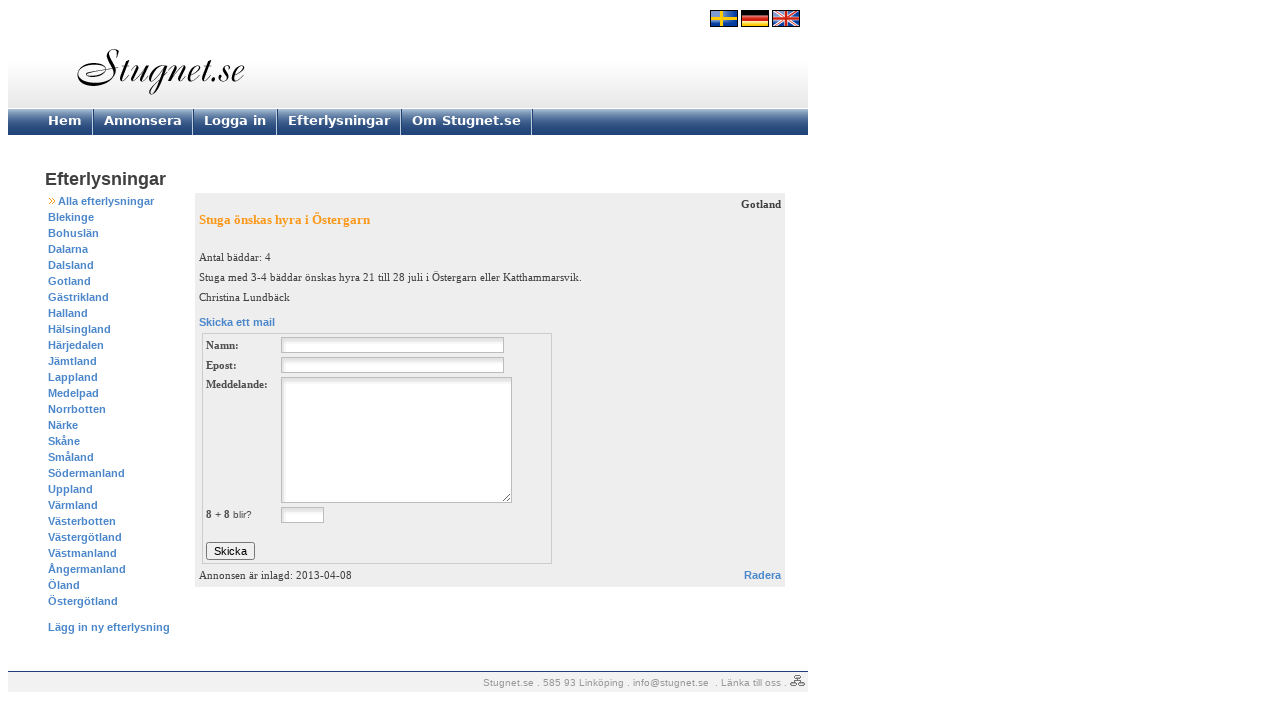

--- FILE ---
content_type: text/html
request_url: https://stugnet.se/oenskas_hyra.asp?annonsid=5398
body_size: 2789
content:
<!DOCTYPE HTML PUBLIC "-//W3C//DTD HTML 4.01 Transitional//EN" "http://www.w3.org/TR/html4/loose.dtd">
<html>
<head>
<title> Hyra stuga i&nbsp;Sverige : Stugnet.se</title>
<meta http-equiv="Content-Type" content="text/html; charset=iso-8859-1">
<meta name="Description" content="Stuga att hyra i&nbsp;Sverige önskas.">
<meta name="Keywords" content="hyra stuga, stuguthyrning, stugor uthyres">
<link rel="stylesheet" href="/css/style.css" type="text/css">

<script type="text/javascript" src="/js/jquery-1.10.2.min.js"></script>
<script type="text/javascript" src="/js/jquery.validate.min.js"></script>
<script type="text/javascript" src="/js/messages_se.js"></script>
<script language="JavaScript" type="text/javascript">
    function hideshow(obj) {
        $("#" + obj).toggle();
    }
</script>
<script language="JavaScript" type="text/javascript">
	$(document).ready(function(){
		$('form').each(function() {
			$(this).validate();
		}
	)
	});
</script>
</head>
<body>
<div style="LEFT: 710px; POSITION: absolute; TOP: 10px;"><a href="https://www.stugnet.se" title="Hyra stuga"><img width="28" height="17" hspace="0" src="/graphics/stuga.gif" border="0" alt=""></a>&nbsp;<a href="https://www.stugnet.de" title="Ferienhäuser in Schweden"><img width="28" height="17" hspace="0" src="/graphics/ferienhaus2.gif" border="0" alt=""></a>&nbsp;<a href="https://www.stugnet.com" title="Cottages in Sweden"><img width="28" height="17" hspace="0" src="/graphics/cottage.gif" border="0" alt=""></a></div>
<table width="800" border="0" cellspacing="0" cellpadding="0">
<tr>
<td width="800" height="100">
<a href="/index.asp"><img src="/graphics/stugor.gif" width="800" height="100" border="0" alt="Hyra stuga i Sverige"></a></td>
</tr>
<tr>
<td width="800" height="1" bgcolor="#FFFFFF">
</td>
</tr>
<tr>
<td width="800" height="20">

	<div id="menu" align="left">
		<div style="float: left; padding-top: 4px;"><span class="menu_txt_off" id="m1"><img src="/graphics/blank.gif" width="40" height="1" border="0" alt=""><a href="/" target="_top">Hem</a></span></div>
		<div style="float: left;"><img src="/graphics/blank.gif" width="10" height="1" border="0" alt=""><img src="/graphics/menu_delimiter.gif" width="2" height="26" border="0" alt=""></div>
		<div style="float: left; padding-top: 4px;"><span class="menu_txt_off" id="m2"><img src="/graphics/blank.gif" width="10" height="1" border="0" alt=""><a href="/annonsera.asp" target="_top">Annonsera</a></span></div>
		<div style="float: left;"><img src="/graphics/blank.gif" width="10" height="1" border="0" alt=""><img src="/graphics/menu_delimiter.gif" width="2" height="26" border="0" alt=""></div>
		<div style="float: left; padding-top: 4px;"><span class="menu_txt_off" id="m3"><img src="/graphics/blank.gif" width="10" height="1" border="0" alt=""><a href="/loggain.asp" target="_top">Logga in</a></span></div>
		<div style="float: left;"><img src="/graphics/blank.gif" width="10" height="1" border="0" alt=""><img src="/graphics/menu_delimiter.gif" width="2" height="26" border="0" alt=""></div>
		<div style="float: left; padding-top: 4px;"><span class="menu_txt_off" id="m4"><img src="/graphics/blank.gif" width="10" height="1" border="0" alt=""><a href="/oenskas_hyra.asp" target="_top">Efterlysningar</a></span></div>
		<div style="float: left;"><img src="/graphics/blank.gif" width="10" height="1" border="0" alt=""><img src="/graphics/menu_delimiter.gif" width="2" height="26" border="0" alt=""></div>
		<div style="float: left; padding-top: 4px;"><span class="menu_txt_off" id="m5"><img src="/graphics/blank.gif" width="10" height="1" border="0" alt=""><a href="/om.asp" target="_top">Om Stugnet.se</a></span></div>
		<div style="float: left;"><img src="/graphics/blank.gif" width="10" height="1" border="0" alt=""><img src="/graphics/menu_delimiter.gif" width="2" height="26" border="0" alt=""></div>
	</div>

&nbsp;

</td>
</tr>
</table>
<img src="/graphics/trans_1x1.gif" width="1" height="20" border="0" alt=""><br>
<table width="800" border="0">
<tr>
<td width="40">&nbsp;</td>
<!-- # # #  TEXT START  # # # -->
<td width="760">

<span class="rubrik1">Efterlysningar</span>

<table width="760">
<tr>
<td valign="top" width="140">
<img src="graphics/orangepil.gif" alt="">&nbsp;<a href="oenskas_hyra.asp" class="linkbluebold">Alla&nbsp;efterlysningar</a><br>


<a href="oenskas_hyra.asp?landskapsid=1" class="linkbluebold">Blekinge</a><br>

<a href="oenskas_hyra.asp?landskapsid=2" class="linkbluebold">Bohuslän</a><br>

<a href="oenskas_hyra.asp?landskapsid=3" class="linkbluebold">Dalarna</a><br>

<a href="oenskas_hyra.asp?landskapsid=4" class="linkbluebold">Dalsland</a><br>

<a href="oenskas_hyra.asp?landskapsid=5" class="linkbluebold">Gotland</a><br>

<a href="oenskas_hyra.asp?landskapsid=6" class="linkbluebold">Gästrikland</a><br>

<a href="oenskas_hyra.asp?landskapsid=7" class="linkbluebold">Halland</a><br>

<a href="oenskas_hyra.asp?landskapsid=8" class="linkbluebold">Hälsingland</a><br>

<a href="oenskas_hyra.asp?landskapsid=9" class="linkbluebold">Härjedalen</a><br>

<a href="oenskas_hyra.asp?landskapsid=10" class="linkbluebold">Jämtland</a><br>

<a href="oenskas_hyra.asp?landskapsid=11" class="linkbluebold">Lappland</a><br>

<a href="oenskas_hyra.asp?landskapsid=12" class="linkbluebold">Medelpad</a><br>

<a href="oenskas_hyra.asp?landskapsid=13" class="linkbluebold">Norrbotten</a><br>

<a href="oenskas_hyra.asp?landskapsid=14" class="linkbluebold">Närke</a><br>

<a href="oenskas_hyra.asp?landskapsid=15" class="linkbluebold">Skåne</a><br>

<a href="oenskas_hyra.asp?landskapsid=16" class="linkbluebold">Småland</a><br>

<a href="oenskas_hyra.asp?landskapsid=17" class="linkbluebold">Södermanland</a><br>

<a href="oenskas_hyra.asp?landskapsid=18" class="linkbluebold">Uppland</a><br>

<a href="oenskas_hyra.asp?landskapsid=19" class="linkbluebold">Värmland</a><br>

<a href="oenskas_hyra.asp?landskapsid=20" class="linkbluebold">Västerbotten</a><br>

<a href="oenskas_hyra.asp?landskapsid=21" class="linkbluebold">Västergötland</a><br>

<a href="oenskas_hyra.asp?landskapsid=22" class="linkbluebold">Västmanland</a><br>

<a href="oenskas_hyra.asp?landskapsid=23" class="linkbluebold">Ångermanland</a><br>

<a href="oenskas_hyra.asp?landskapsid=24" class="linkbluebold">Öland</a><br>

<a href="oenskas_hyra.asp?landskapsid=25" class="linkbluebold">Östergötland</a><br>

<p><a href="oenskas_hyra_skapa.asp" class="linkbluebold">Lägg in ny efterlysning</a></p>
</td>
<td width="590" valign="top">

<table width="590" border="0" cellpadding="4" cellspacing="0">

<tr>
<td bgcolor="#EEEEEE">
<table width="100%" border="0" cellpadding="0" cellspacing="0">
<tr>
<td>
<h2>Stuga önskas hyra i Östergarn</h2>
<p>
<span class="text">
Antal bäddar: 4<br><br>Stuga med 3-4 bäddar önskas hyra 21 till 28 juli i Östergarn eller Katthammarsvik.<br><br>
Christina Lundbäck<br>
</span>
</p>

<label class="linkbluebold" onclick="hideshow('contactform5398');">Skicka ett mail</label>

<form name="tsopeform5398" id="tsopeform5398" action="onskas_svar.asp" method="post">
<table id="contactform5398" >
<tr>
<td>
  <table class="form" width="350" border="0">
    <tr> 
      <td><span class="formtextbold">Namn: </span></td>
      <td><input type="text" size="35" name="Name" class="required" /></td>
    </tr>
    <tr> 
      <td><span class="formtextbold">Epost: </span></td>
      <td><input type="text" size="35" name="Tsop" class="required email" /></td>
    </tr>
    <tr> 
      <td valign=top><span class="formtextbold">Meddelande: </span></td>
      <td><textarea name="Message" rows="10" cols="35" class="required"></textarea></td>
    </tr>
	<tr>
      <td valign=top><span class="formtextbold">8&nbsp;+&nbsp;8</span>&nbsp;blir?</td>
      <td><input type="text" size="5" name="solve" id="solve" class="required" />
      </td>
    </tr>
    <tr> 
      <td>&nbsp;</td>
      <td>
        <input name="Annonsid" type="hidden" id="userid" value="5398"/>
        <input name="Load" type="hidden" id="Load" value="2"/>  
      </td>
    </tr>
    <tr> 
      <td colSpan=2><div align="left"> 
          <input name="submit" type=submit value='Skicka'/>
        </div>
      </td>
    </tr>
  </table>
</td>
</tr>
</table>
</form>


</td>
<td align="right" valign="top">
<span class="textbold">
Gotland<br>
</span>
</td>
</tr>
<tr>
<td>
<span class="text">Annonsen är inlagd: 2013-04-08</span>
</td>
<td align="right">
<a href="oenskas_hyra_radera.asp?annonsid=5398" class="linkbluebold">Radera</a>
</td>
</tr>
</table>
</td>
</tr>

</table>

</td>
</tr>
</table>


</td>
<!-- # # #  TEXT SLUT  # # #-->
</tr>
</table>
<img src="/graphics/trans_1x1.gif" width="1" height="20" border="0" alt="">
<table width="800" border="0" cellspacing="0" cellpadding="0" style="border-top: solid 1px #204177;">
<tr>
<td width="800" height="20" bgcolor="#F2F2F2" align="center">
  <div align="right"><font FACE="VERDANA, ARIAL" COLOR="#999999" SIZE="-2"> Stugnet.se . 585 93 Linköping . <script language="JavaScript" type="text/javascript">
<!--
var a,b,c;
b = 'stugnet.'+'se\">info@';
a = '<a class=\"botten\" href=\"mailto:info'+''+''+'@';
c = 'st'+'ugnet.se'+'<\/a>&nbsp;';
document.write(a+b+c);
//-->
</script>
.&nbsp;<a class="botten" href="/lankar.asp">Länka till oss</a>&nbsp;.&nbsp;</font><a href="/sitemap.asp"><img border="0" src="/graphics/sitemap.gif" alt=""></a>&nbsp;</div></td>
</tr>
</table>
</body>
</html>